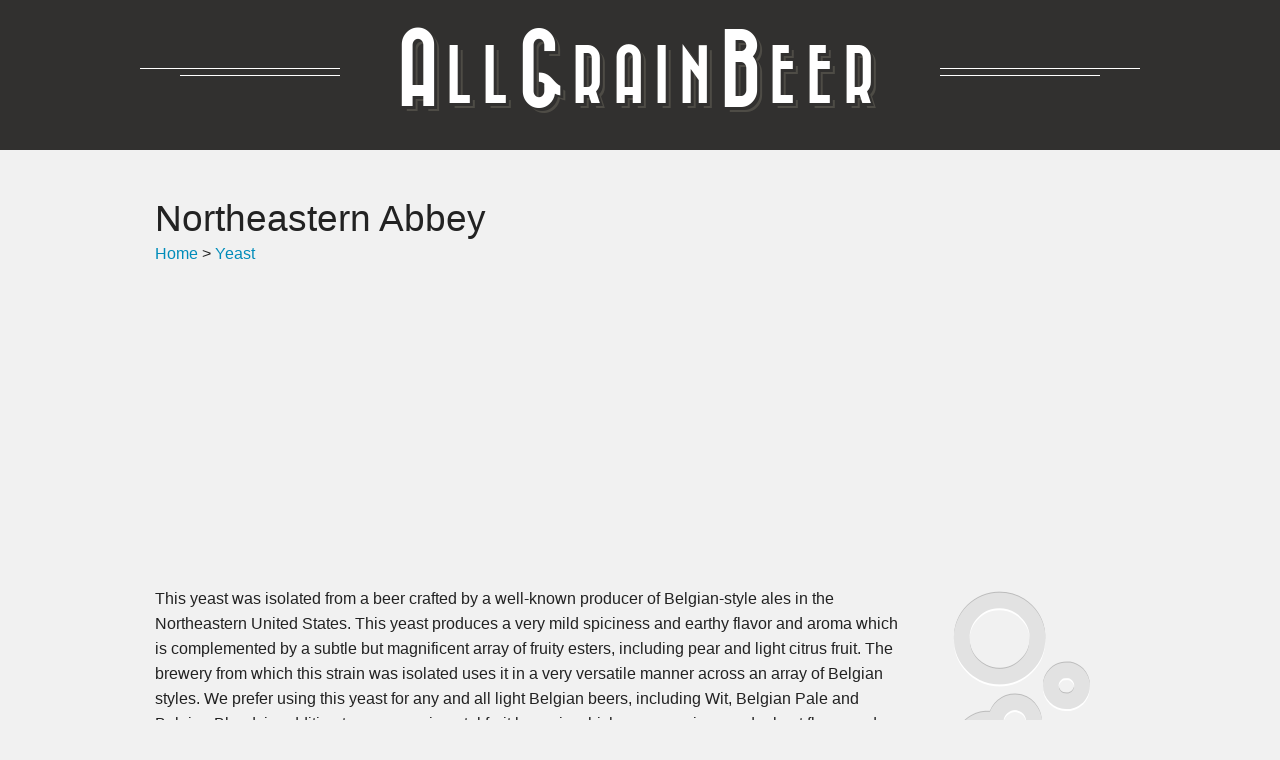

--- FILE ---
content_type: text/html; charset=UTF-8
request_url: https://www.allgrain.beer/yeast/the-yeast-bay-northeastern-abbey/
body_size: 7437
content:
<!doctype html>
<html class="no-js" lang="en">

<head>
    <meta charset="utf-8" />
<meta name="viewport" content="width=device-width, initial-scale=0.75, maximum-scale=0.75" />
    <title>Yeast: Northeastern Abbey | All Grain Beer</title>
        <link rel="stylesheet" href="https://www.allgrain.beer/wp-content/themes/allgrainbeer-v1_3/_source/vendor/foundation-5.4.0/css/foundation.css" />
    <link rel="stylesheet" href="https://www.allgrain.beer/wp-content/themes/allgrainbeer-v1_3/_source/styles/agb.css" />
    <link rel="stylesheet" href="https://www.allgrain.beer/wp-content/themes/allgrainbeer-v1_3/_source/fonts/font-awesome-4.2.0/css/font-awesome.min.css">
    <link rel="stylesheet" href="https://www.allgrain.beer/wp-content/themes/allgrainbeer-v1_3/_source/fonts/agb-icons/styles.css" />
    <script src="https://www.allgrain.beer/wp-content/themes/allgrainbeer-v1_3/_source/vendor/foundation-5.4.0/js/vendor/modernizr.js"></script>
    <link rel="icon" type="image/png" href="https://www.allgrain.beer/wp-content/themes/allgrainbeer-v1_3/_source/images/favicon.png">
    <meta property="og:image" content="https://www.allgrain.beer/wp-content/themes/allgrainbeer-v1_3/_source/images/fb-screenshot.png"/>
    <!-- wp head -->
    <meta name='robots' content='max-image-preview:large' />
<link rel="alternate" type="application/rss+xml" title="All Grain Beer &raquo; Northeastern Abbey Comments Feed" href="https://www.allgrain.beer/yeast/the-yeast-bay-northeastern-abbey/feed/" />
<link rel="alternate" title="oEmbed (JSON)" type="application/json+oembed" href="https://www.allgrain.beer/wp-json/oembed/1.0/embed?url=https%3A%2F%2Fwww.allgrain.beer%2Fyeast%2Fthe-yeast-bay-northeastern-abbey%2F" />
<link rel="alternate" title="oEmbed (XML)" type="text/xml+oembed" href="https://www.allgrain.beer/wp-json/oembed/1.0/embed?url=https%3A%2F%2Fwww.allgrain.beer%2Fyeast%2Fthe-yeast-bay-northeastern-abbey%2F&#038;format=xml" />
<style id='wp-img-auto-sizes-contain-inline-css' type='text/css'>
img:is([sizes=auto i],[sizes^="auto," i]){contain-intrinsic-size:3000px 1500px}
/*# sourceURL=wp-img-auto-sizes-contain-inline-css */
</style>
<style id='wp-emoji-styles-inline-css' type='text/css'>

	img.wp-smiley, img.emoji {
		display: inline !important;
		border: none !important;
		box-shadow: none !important;
		height: 1em !important;
		width: 1em !important;
		margin: 0 0.07em !important;
		vertical-align: -0.1em !important;
		background: none !important;
		padding: 0 !important;
	}
/*# sourceURL=wp-emoji-styles-inline-css */
</style>
<style id='wp-block-library-inline-css' type='text/css'>
:root{--wp-block-synced-color:#7a00df;--wp-block-synced-color--rgb:122,0,223;--wp-bound-block-color:var(--wp-block-synced-color);--wp-editor-canvas-background:#ddd;--wp-admin-theme-color:#007cba;--wp-admin-theme-color--rgb:0,124,186;--wp-admin-theme-color-darker-10:#006ba1;--wp-admin-theme-color-darker-10--rgb:0,107,160.5;--wp-admin-theme-color-darker-20:#005a87;--wp-admin-theme-color-darker-20--rgb:0,90,135;--wp-admin-border-width-focus:2px}@media (min-resolution:192dpi){:root{--wp-admin-border-width-focus:1.5px}}.wp-element-button{cursor:pointer}:root .has-very-light-gray-background-color{background-color:#eee}:root .has-very-dark-gray-background-color{background-color:#313131}:root .has-very-light-gray-color{color:#eee}:root .has-very-dark-gray-color{color:#313131}:root .has-vivid-green-cyan-to-vivid-cyan-blue-gradient-background{background:linear-gradient(135deg,#00d084,#0693e3)}:root .has-purple-crush-gradient-background{background:linear-gradient(135deg,#34e2e4,#4721fb 50%,#ab1dfe)}:root .has-hazy-dawn-gradient-background{background:linear-gradient(135deg,#faaca8,#dad0ec)}:root .has-subdued-olive-gradient-background{background:linear-gradient(135deg,#fafae1,#67a671)}:root .has-atomic-cream-gradient-background{background:linear-gradient(135deg,#fdd79a,#004a59)}:root .has-nightshade-gradient-background{background:linear-gradient(135deg,#330968,#31cdcf)}:root .has-midnight-gradient-background{background:linear-gradient(135deg,#020381,#2874fc)}:root{--wp--preset--font-size--normal:16px;--wp--preset--font-size--huge:42px}.has-regular-font-size{font-size:1em}.has-larger-font-size{font-size:2.625em}.has-normal-font-size{font-size:var(--wp--preset--font-size--normal)}.has-huge-font-size{font-size:var(--wp--preset--font-size--huge)}.has-text-align-center{text-align:center}.has-text-align-left{text-align:left}.has-text-align-right{text-align:right}.has-fit-text{white-space:nowrap!important}#end-resizable-editor-section{display:none}.aligncenter{clear:both}.items-justified-left{justify-content:flex-start}.items-justified-center{justify-content:center}.items-justified-right{justify-content:flex-end}.items-justified-space-between{justify-content:space-between}.screen-reader-text{border:0;clip-path:inset(50%);height:1px;margin:-1px;overflow:hidden;padding:0;position:absolute;width:1px;word-wrap:normal!important}.screen-reader-text:focus{background-color:#ddd;clip-path:none;color:#444;display:block;font-size:1em;height:auto;left:5px;line-height:normal;padding:15px 23px 14px;text-decoration:none;top:5px;width:auto;z-index:100000}html :where(.has-border-color){border-style:solid}html :where([style*=border-top-color]){border-top-style:solid}html :where([style*=border-right-color]){border-right-style:solid}html :where([style*=border-bottom-color]){border-bottom-style:solid}html :where([style*=border-left-color]){border-left-style:solid}html :where([style*=border-width]){border-style:solid}html :where([style*=border-top-width]){border-top-style:solid}html :where([style*=border-right-width]){border-right-style:solid}html :where([style*=border-bottom-width]){border-bottom-style:solid}html :where([style*=border-left-width]){border-left-style:solid}html :where(img[class*=wp-image-]){height:auto;max-width:100%}:where(figure){margin:0 0 1em}html :where(.is-position-sticky){--wp-admin--admin-bar--position-offset:var(--wp-admin--admin-bar--height,0px)}@media screen and (max-width:600px){html :where(.is-position-sticky){--wp-admin--admin-bar--position-offset:0px}}

/*# sourceURL=wp-block-library-inline-css */
</style><style id='global-styles-inline-css' type='text/css'>
:root{--wp--preset--aspect-ratio--square: 1;--wp--preset--aspect-ratio--4-3: 4/3;--wp--preset--aspect-ratio--3-4: 3/4;--wp--preset--aspect-ratio--3-2: 3/2;--wp--preset--aspect-ratio--2-3: 2/3;--wp--preset--aspect-ratio--16-9: 16/9;--wp--preset--aspect-ratio--9-16: 9/16;--wp--preset--color--black: #000000;--wp--preset--color--cyan-bluish-gray: #abb8c3;--wp--preset--color--white: #ffffff;--wp--preset--color--pale-pink: #f78da7;--wp--preset--color--vivid-red: #cf2e2e;--wp--preset--color--luminous-vivid-orange: #ff6900;--wp--preset--color--luminous-vivid-amber: #fcb900;--wp--preset--color--light-green-cyan: #7bdcb5;--wp--preset--color--vivid-green-cyan: #00d084;--wp--preset--color--pale-cyan-blue: #8ed1fc;--wp--preset--color--vivid-cyan-blue: #0693e3;--wp--preset--color--vivid-purple: #9b51e0;--wp--preset--gradient--vivid-cyan-blue-to-vivid-purple: linear-gradient(135deg,rgb(6,147,227) 0%,rgb(155,81,224) 100%);--wp--preset--gradient--light-green-cyan-to-vivid-green-cyan: linear-gradient(135deg,rgb(122,220,180) 0%,rgb(0,208,130) 100%);--wp--preset--gradient--luminous-vivid-amber-to-luminous-vivid-orange: linear-gradient(135deg,rgb(252,185,0) 0%,rgb(255,105,0) 100%);--wp--preset--gradient--luminous-vivid-orange-to-vivid-red: linear-gradient(135deg,rgb(255,105,0) 0%,rgb(207,46,46) 100%);--wp--preset--gradient--very-light-gray-to-cyan-bluish-gray: linear-gradient(135deg,rgb(238,238,238) 0%,rgb(169,184,195) 100%);--wp--preset--gradient--cool-to-warm-spectrum: linear-gradient(135deg,rgb(74,234,220) 0%,rgb(151,120,209) 20%,rgb(207,42,186) 40%,rgb(238,44,130) 60%,rgb(251,105,98) 80%,rgb(254,248,76) 100%);--wp--preset--gradient--blush-light-purple: linear-gradient(135deg,rgb(255,206,236) 0%,rgb(152,150,240) 100%);--wp--preset--gradient--blush-bordeaux: linear-gradient(135deg,rgb(254,205,165) 0%,rgb(254,45,45) 50%,rgb(107,0,62) 100%);--wp--preset--gradient--luminous-dusk: linear-gradient(135deg,rgb(255,203,112) 0%,rgb(199,81,192) 50%,rgb(65,88,208) 100%);--wp--preset--gradient--pale-ocean: linear-gradient(135deg,rgb(255,245,203) 0%,rgb(182,227,212) 50%,rgb(51,167,181) 100%);--wp--preset--gradient--electric-grass: linear-gradient(135deg,rgb(202,248,128) 0%,rgb(113,206,126) 100%);--wp--preset--gradient--midnight: linear-gradient(135deg,rgb(2,3,129) 0%,rgb(40,116,252) 100%);--wp--preset--font-size--small: 13px;--wp--preset--font-size--medium: 20px;--wp--preset--font-size--large: 36px;--wp--preset--font-size--x-large: 42px;--wp--preset--spacing--20: 0.44rem;--wp--preset--spacing--30: 0.67rem;--wp--preset--spacing--40: 1rem;--wp--preset--spacing--50: 1.5rem;--wp--preset--spacing--60: 2.25rem;--wp--preset--spacing--70: 3.38rem;--wp--preset--spacing--80: 5.06rem;--wp--preset--shadow--natural: 6px 6px 9px rgba(0, 0, 0, 0.2);--wp--preset--shadow--deep: 12px 12px 50px rgba(0, 0, 0, 0.4);--wp--preset--shadow--sharp: 6px 6px 0px rgba(0, 0, 0, 0.2);--wp--preset--shadow--outlined: 6px 6px 0px -3px rgb(255, 255, 255), 6px 6px rgb(0, 0, 0);--wp--preset--shadow--crisp: 6px 6px 0px rgb(0, 0, 0);}:where(.is-layout-flex){gap: 0.5em;}:where(.is-layout-grid){gap: 0.5em;}body .is-layout-flex{display: flex;}.is-layout-flex{flex-wrap: wrap;align-items: center;}.is-layout-flex > :is(*, div){margin: 0;}body .is-layout-grid{display: grid;}.is-layout-grid > :is(*, div){margin: 0;}:where(.wp-block-columns.is-layout-flex){gap: 2em;}:where(.wp-block-columns.is-layout-grid){gap: 2em;}:where(.wp-block-post-template.is-layout-flex){gap: 1.25em;}:where(.wp-block-post-template.is-layout-grid){gap: 1.25em;}.has-black-color{color: var(--wp--preset--color--black) !important;}.has-cyan-bluish-gray-color{color: var(--wp--preset--color--cyan-bluish-gray) !important;}.has-white-color{color: var(--wp--preset--color--white) !important;}.has-pale-pink-color{color: var(--wp--preset--color--pale-pink) !important;}.has-vivid-red-color{color: var(--wp--preset--color--vivid-red) !important;}.has-luminous-vivid-orange-color{color: var(--wp--preset--color--luminous-vivid-orange) !important;}.has-luminous-vivid-amber-color{color: var(--wp--preset--color--luminous-vivid-amber) !important;}.has-light-green-cyan-color{color: var(--wp--preset--color--light-green-cyan) !important;}.has-vivid-green-cyan-color{color: var(--wp--preset--color--vivid-green-cyan) !important;}.has-pale-cyan-blue-color{color: var(--wp--preset--color--pale-cyan-blue) !important;}.has-vivid-cyan-blue-color{color: var(--wp--preset--color--vivid-cyan-blue) !important;}.has-vivid-purple-color{color: var(--wp--preset--color--vivid-purple) !important;}.has-black-background-color{background-color: var(--wp--preset--color--black) !important;}.has-cyan-bluish-gray-background-color{background-color: var(--wp--preset--color--cyan-bluish-gray) !important;}.has-white-background-color{background-color: var(--wp--preset--color--white) !important;}.has-pale-pink-background-color{background-color: var(--wp--preset--color--pale-pink) !important;}.has-vivid-red-background-color{background-color: var(--wp--preset--color--vivid-red) !important;}.has-luminous-vivid-orange-background-color{background-color: var(--wp--preset--color--luminous-vivid-orange) !important;}.has-luminous-vivid-amber-background-color{background-color: var(--wp--preset--color--luminous-vivid-amber) !important;}.has-light-green-cyan-background-color{background-color: var(--wp--preset--color--light-green-cyan) !important;}.has-vivid-green-cyan-background-color{background-color: var(--wp--preset--color--vivid-green-cyan) !important;}.has-pale-cyan-blue-background-color{background-color: var(--wp--preset--color--pale-cyan-blue) !important;}.has-vivid-cyan-blue-background-color{background-color: var(--wp--preset--color--vivid-cyan-blue) !important;}.has-vivid-purple-background-color{background-color: var(--wp--preset--color--vivid-purple) !important;}.has-black-border-color{border-color: var(--wp--preset--color--black) !important;}.has-cyan-bluish-gray-border-color{border-color: var(--wp--preset--color--cyan-bluish-gray) !important;}.has-white-border-color{border-color: var(--wp--preset--color--white) !important;}.has-pale-pink-border-color{border-color: var(--wp--preset--color--pale-pink) !important;}.has-vivid-red-border-color{border-color: var(--wp--preset--color--vivid-red) !important;}.has-luminous-vivid-orange-border-color{border-color: var(--wp--preset--color--luminous-vivid-orange) !important;}.has-luminous-vivid-amber-border-color{border-color: var(--wp--preset--color--luminous-vivid-amber) !important;}.has-light-green-cyan-border-color{border-color: var(--wp--preset--color--light-green-cyan) !important;}.has-vivid-green-cyan-border-color{border-color: var(--wp--preset--color--vivid-green-cyan) !important;}.has-pale-cyan-blue-border-color{border-color: var(--wp--preset--color--pale-cyan-blue) !important;}.has-vivid-cyan-blue-border-color{border-color: var(--wp--preset--color--vivid-cyan-blue) !important;}.has-vivid-purple-border-color{border-color: var(--wp--preset--color--vivid-purple) !important;}.has-vivid-cyan-blue-to-vivid-purple-gradient-background{background: var(--wp--preset--gradient--vivid-cyan-blue-to-vivid-purple) !important;}.has-light-green-cyan-to-vivid-green-cyan-gradient-background{background: var(--wp--preset--gradient--light-green-cyan-to-vivid-green-cyan) !important;}.has-luminous-vivid-amber-to-luminous-vivid-orange-gradient-background{background: var(--wp--preset--gradient--luminous-vivid-amber-to-luminous-vivid-orange) !important;}.has-luminous-vivid-orange-to-vivid-red-gradient-background{background: var(--wp--preset--gradient--luminous-vivid-orange-to-vivid-red) !important;}.has-very-light-gray-to-cyan-bluish-gray-gradient-background{background: var(--wp--preset--gradient--very-light-gray-to-cyan-bluish-gray) !important;}.has-cool-to-warm-spectrum-gradient-background{background: var(--wp--preset--gradient--cool-to-warm-spectrum) !important;}.has-blush-light-purple-gradient-background{background: var(--wp--preset--gradient--blush-light-purple) !important;}.has-blush-bordeaux-gradient-background{background: var(--wp--preset--gradient--blush-bordeaux) !important;}.has-luminous-dusk-gradient-background{background: var(--wp--preset--gradient--luminous-dusk) !important;}.has-pale-ocean-gradient-background{background: var(--wp--preset--gradient--pale-ocean) !important;}.has-electric-grass-gradient-background{background: var(--wp--preset--gradient--electric-grass) !important;}.has-midnight-gradient-background{background: var(--wp--preset--gradient--midnight) !important;}.has-small-font-size{font-size: var(--wp--preset--font-size--small) !important;}.has-medium-font-size{font-size: var(--wp--preset--font-size--medium) !important;}.has-large-font-size{font-size: var(--wp--preset--font-size--large) !important;}.has-x-large-font-size{font-size: var(--wp--preset--font-size--x-large) !important;}
/*# sourceURL=global-styles-inline-css */
</style>

<style id='classic-theme-styles-inline-css' type='text/css'>
/*! This file is auto-generated */
.wp-block-button__link{color:#fff;background-color:#32373c;border-radius:9999px;box-shadow:none;text-decoration:none;padding:calc(.667em + 2px) calc(1.333em + 2px);font-size:1.125em}.wp-block-file__button{background:#32373c;color:#fff;text-decoration:none}
/*# sourceURL=/wp-includes/css/classic-themes.min.css */
</style>
<link rel="https://api.w.org/" href="https://www.allgrain.beer/wp-json/" /><link rel="alternate" title="JSON" type="application/json" href="https://www.allgrain.beer/wp-json/wp/v2/agb_yeast/2589" /><link rel="canonical" href="https://www.allgrain.beer/yeast/the-yeast-bay-northeastern-abbey/" />
<link rel='shortlink' href='https://www.allgrain.beer/?p=2589' />
    <script async src="https://pagead2.googlesyndication.com/pagead/js/adsbygoogle.js?client=ca-pub-8214973803186439" crossorigin="anonymous"></script>
</head>

<body class="wp-singular agb_yeast-template-default single single-agb_yeast postid-2589 wp-theme-allgrainbeer-v1_3">
    <div id="agb-header">
            <div class="row">
                <div class="large-12 columns">
                    <a href="/"><h1>A<i>LL</i><span class="hide"> </span>G<i>RAIN</i><span class="hide"> </span>B<i>EER</i></h1></a>
                </div>
            </div>
        </div>
    <!-- end header --><!-- start single template -->



     <div class="row" >
     <div class="small-12 columns">

        <h2>Northeastern Abbey</h2>
            <div class="agb-breadcrubs"><a href="/">Home</a> &gt; <a href="/yeast">Yeast</a></div>         
            <div class="post" id="post-2589">      

            <div class="entry">
                <div class="icon icon-agb-yeast"></div><p>This yeast was isolated from a beer crafted by a well-known producer of Belgian-style ales in the Northeastern United States. This yeast produces a very mild spiciness and earthy flavor and aroma which is complemented by a subtle but magnificent array of fruity esters, including pear and light citrus fruit. The brewery from which this strain was isolated uses it in a very versatile manner across an array of Belgian styles. We prefer using this yeast for any and all light Belgian beers, including Wit, Belgian Pale and Belgian Blond, in addition to any experimental fruit beers in which a more unique and robust flavor and aroma profile is desired. Expect this yeast to produce a large, thick krausen.</p>
<ul><li><strong>Source:</strong> The Yeast Bay</li><li><strong>Flocculation</strong> Medium-Low</li></ul> 
            <table class="agb-table">
                <tr><th width=200>&nbsp</th><th width=100>Average</th><th>Range</th></tr><tr><th>Attenuation</th><td>79%</td><td> <div class="highlowbars">
                <div class="agb-barmin" style="width:77%; background-color:#cc8a3f;">77 - 81%</div>
                <div class="agb-barmax" style="width:81%; background-color:#aa681d;"></div>
                <div class="agb-barback"></div>
            </div></td></tr><tr><th>Temp range</th><td>70.5&deg;</td><td> <div class="highlowbars">
                <div class="agb-barmin" style="width:68%; background-color:#af6260;">68 - 73&deg;</div>
                <div class="agb-barmax" style="width:73%; background-color:#8d403e;"></div>
                <div class="agb-barback"></div>
            </div></td></tr>
             </table>
                        </div><!-- entry -->
            
            
        </div><!-- .post -->

     </div>
    </div>

    <div class="row" >
     <div class="large-12 columns">
        <!-- Comments -->
        

    
  <!-- You can start editing here. -->
    
  <!-- no comments -->
  
        <h4 id="respond">Start the discussion:</h4>
  
  <form action="https://www.allgrain.beer/wp-comments-post.php" method="post" id="commentform" class="advanced">

            
          <div class="row">

            <div class="small-12 large-6 columns">
              <input type="text" name="author" id="author" value="" placeholder="Your Name" required />
            </div>
          </div>
          <div class="row">
    
            <div class="small-12 large-6 columns">
              <input type="email" name="email" id="email" value="" placeholder="Your Email (will not be shown)" required />
            </div>
          </div>
      <!--<span class="instructions">Your email address is required, but will not be posted. <a href="http://gravatar.com/" class="popup">Need an avatar?</a></span></label>-->
            
          <div class="row">
            <div class="small-12 columns">
                <textarea name="comment" id="comment" title="your comment" cols="60" rows="8" placeholder="Your insightful comment..." required></textarea>
            </div>
          </div>
      
          <div class="row">
            <div class="small-12 columns">
              <input name="submit" type="submit" id="submit" value="Submit Comment" class="button" />
            </div>
          </div>
                
    <input type="hidden" name="comment_post_ID" value="2589" />
      <p style="display: none;"><input type="hidden" id="akismet_comment_nonce" name="akismet_comment_nonce" value="02ec6538a2" /></p><p style="display: none !important;" class="akismet-fields-container" data-prefix="ak_"><label>&#916;<textarea name="ak_hp_textarea" cols="45" rows="8" maxlength="100"></textarea></label><input type="hidden" id="ak_js_1" name="ak_js" value="15"/><script>document.getElementById( "ak_js_1" ).setAttribute( "value", ( new Date() ).getTime() );</script></p>
    </form>

    
     </div>
    </div> 




<!-- end single template -->
<!-- start footer -->

    <div class="row">
        <div class="large-12 columns">
            <hr />
            <div style="text-align:center;">
                <a href="/recipes/">Recipes</a> | <a href="/grain/">Grain</a>, <a href="/hops/">Hops</a>, <a href="/yeast/">Yeast</a>, <a href="/water/">Water</a> | <a href="/versions/">AllGrain.Beer v1.3</a>
            </div>
            <div style="text-align:center; padding-bottom:40px;">
               <a href="mailto:contact@allgrain.beer?subject=AllGrain.Beer%20feedback">Got some feedback? Help me make this better!</a>
            </div>
        </div>
    </div>


    <!-- Joyride
    <ol class="joyride-list" data-joyride>
        <li data-id="joy-01" data-text="Next" data-options="tip_location: left; prev_button: false">
            <p>Start by picking a name and style</p>
        </li>
        <li data-id="joy-02" data-class="custom so-awesome" data-text="Next" data-options="tip_location: left; prev_button: false">
            <p>Then, start adding some ingredients.</p>
        </li>
        <li data-id="joy-03" data-button="end" data-options="tip_location:bottom; tip_animation:fade;prev_button: false">
            <p>This is the dashboard for the beer you are creating. Watch the levels as you go.</p>
        </li>
    </ol>
    -->

    <!-- vendor scripts -->
    <script src="https://www.allgrain.beer/wp-content/themes/allgrainbeer-v1_3/_source/vendor/foundation-5.4.0/js/vendor/jquery.js"></script>
    <script src="https://www.allgrain.beer/wp-content/themes/allgrainbeer-v1_3/_source/vendor/foundation-5.4.0/js/foundation.min.js"></script>

    <!-- agb scripts -->
    <script src="https://www.allgrain.beer/wp-content/themes/allgrainbeer-v1_3/_source/scripts/data.js" type="text/javascript"></script>
    <script src="https://www.allgrain.beer/wp-content/themes/allgrainbeer-v1_3/_source/scripts/build.2015-01-28.min.js" type="text/javascript"></script>
    
    <!-- js plugins 
    <script src="https://www.allgrain.beer/wp-content/themes/allgrainbeer-v1_3/_source/foundation-5.4.0/js/foundation/foundation.joyride.js"></script>
    <script src="https://www.allgrain.beer/wp-content/themes/allgrainbeer-v1_3/_source/foundation-5.4.0/jsjs/vendor/jquery.cookie.js"></script>
    -->
    <script src="https://www.allgrain.beer/wp-content/themes/allgrainbeer-v1_3/_source/vendor/tablesorter/jquery.tablesorter.min.js" type="text/javascript"></script> <!-- tablesort -->

    <script>
        $(document).foundation();
         //$(document).foundation('joyride', 'start'); // if joyride
        $("table.sort").tablesorter();
    </script>

    <!-- analytics -->
    <script>
      (function(i,s,o,g,r,a,m){i['GoogleAnalyticsObject']=r;i[r]=i[r]||function(){(i[r].q=i[r].q||[]).push(arguments)},i[r].l=1*new Date();a=s.createElement(o),m=s.getElementsByTagName(o)[0];a.async=1;a.src=g;m.parentNode.insertBefore(a,m)})(window,document,'script','//www.google-analytics.com/analytics.js','ga');
      ga('create', 'UA-82530-21', 'auto');
      ga('send', 'pageview');
    </script>
    
    <script type="speculationrules">
{"prefetch":[{"source":"document","where":{"and":[{"href_matches":"/*"},{"not":{"href_matches":["/wp-*.php","/wp-admin/*","/wp-content/uploads/*","/wp-content/*","/wp-content/plugins/*","/wp-content/themes/allgrainbeer-v1_3/*","/*\\?(.+)"]}},{"not":{"selector_matches":"a[rel~=\"nofollow\"]"}},{"not":{"selector_matches":".no-prefetch, .no-prefetch a"}}]},"eagerness":"conservative"}]}
</script>
<script defer type="text/javascript" src="https://www.allgrain.beer/wp-content/plugins/akismet/_inc/akismet-frontend.js?ver=1762971581" id="akismet-frontend-js"></script>
<script id="wp-emoji-settings" type="application/json">
{"baseUrl":"https://s.w.org/images/core/emoji/17.0.2/72x72/","ext":".png","svgUrl":"https://s.w.org/images/core/emoji/17.0.2/svg/","svgExt":".svg","source":{"concatemoji":"https://www.allgrain.beer/wp-includes/js/wp-emoji-release.min.js?ver=6cbc5bcd6a018c34134bfb4ee82cc664"}}
</script>
<script type="module">
/* <![CDATA[ */
/*! This file is auto-generated */
const a=JSON.parse(document.getElementById("wp-emoji-settings").textContent),o=(window._wpemojiSettings=a,"wpEmojiSettingsSupports"),s=["flag","emoji"];function i(e){try{var t={supportTests:e,timestamp:(new Date).valueOf()};sessionStorage.setItem(o,JSON.stringify(t))}catch(e){}}function c(e,t,n){e.clearRect(0,0,e.canvas.width,e.canvas.height),e.fillText(t,0,0);t=new Uint32Array(e.getImageData(0,0,e.canvas.width,e.canvas.height).data);e.clearRect(0,0,e.canvas.width,e.canvas.height),e.fillText(n,0,0);const a=new Uint32Array(e.getImageData(0,0,e.canvas.width,e.canvas.height).data);return t.every((e,t)=>e===a[t])}function p(e,t){e.clearRect(0,0,e.canvas.width,e.canvas.height),e.fillText(t,0,0);var n=e.getImageData(16,16,1,1);for(let e=0;e<n.data.length;e++)if(0!==n.data[e])return!1;return!0}function u(e,t,n,a){switch(t){case"flag":return n(e,"\ud83c\udff3\ufe0f\u200d\u26a7\ufe0f","\ud83c\udff3\ufe0f\u200b\u26a7\ufe0f")?!1:!n(e,"\ud83c\udde8\ud83c\uddf6","\ud83c\udde8\u200b\ud83c\uddf6")&&!n(e,"\ud83c\udff4\udb40\udc67\udb40\udc62\udb40\udc65\udb40\udc6e\udb40\udc67\udb40\udc7f","\ud83c\udff4\u200b\udb40\udc67\u200b\udb40\udc62\u200b\udb40\udc65\u200b\udb40\udc6e\u200b\udb40\udc67\u200b\udb40\udc7f");case"emoji":return!a(e,"\ud83e\u1fac8")}return!1}function f(e,t,n,a){let r;const o=(r="undefined"!=typeof WorkerGlobalScope&&self instanceof WorkerGlobalScope?new OffscreenCanvas(300,150):document.createElement("canvas")).getContext("2d",{willReadFrequently:!0}),s=(o.textBaseline="top",o.font="600 32px Arial",{});return e.forEach(e=>{s[e]=t(o,e,n,a)}),s}function r(e){var t=document.createElement("script");t.src=e,t.defer=!0,document.head.appendChild(t)}a.supports={everything:!0,everythingExceptFlag:!0},new Promise(t=>{let n=function(){try{var e=JSON.parse(sessionStorage.getItem(o));if("object"==typeof e&&"number"==typeof e.timestamp&&(new Date).valueOf()<e.timestamp+604800&&"object"==typeof e.supportTests)return e.supportTests}catch(e){}return null}();if(!n){if("undefined"!=typeof Worker&&"undefined"!=typeof OffscreenCanvas&&"undefined"!=typeof URL&&URL.createObjectURL&&"undefined"!=typeof Blob)try{var e="postMessage("+f.toString()+"("+[JSON.stringify(s),u.toString(),c.toString(),p.toString()].join(",")+"));",a=new Blob([e],{type:"text/javascript"});const r=new Worker(URL.createObjectURL(a),{name:"wpTestEmojiSupports"});return void(r.onmessage=e=>{i(n=e.data),r.terminate(),t(n)})}catch(e){}i(n=f(s,u,c,p))}t(n)}).then(e=>{for(const n in e)a.supports[n]=e[n],a.supports.everything=a.supports.everything&&a.supports[n],"flag"!==n&&(a.supports.everythingExceptFlag=a.supports.everythingExceptFlag&&a.supports[n]);var t;a.supports.everythingExceptFlag=a.supports.everythingExceptFlag&&!a.supports.flag,a.supports.everything||((t=a.source||{}).concatemoji?r(t.concatemoji):t.wpemoji&&t.twemoji&&(r(t.twemoji),r(t.wpemoji)))});
//# sourceURL=https://www.allgrain.beer/wp-includes/js/wp-emoji-loader.min.js
/* ]]> */
</script>
</body>

</html>



--- FILE ---
content_type: text/html; charset=utf-8
request_url: https://www.google.com/recaptcha/api2/aframe
body_size: 268
content:
<!DOCTYPE HTML><html><head><meta http-equiv="content-type" content="text/html; charset=UTF-8"></head><body><script nonce="6sckm8K1rpXkzR0_D-WLyQ">/** Anti-fraud and anti-abuse applications only. See google.com/recaptcha */ try{var clients={'sodar':'https://pagead2.googlesyndication.com/pagead/sodar?'};window.addEventListener("message",function(a){try{if(a.source===window.parent){var b=JSON.parse(a.data);var c=clients[b['id']];if(c){var d=document.createElement('img');d.src=c+b['params']+'&rc='+(localStorage.getItem("rc::a")?sessionStorage.getItem("rc::b"):"");window.document.body.appendChild(d);sessionStorage.setItem("rc::e",parseInt(sessionStorage.getItem("rc::e")||0)+1);localStorage.setItem("rc::h",'1768914918516');}}}catch(b){}});window.parent.postMessage("_grecaptcha_ready", "*");}catch(b){}</script></body></html>

--- FILE ---
content_type: text/css
request_url: https://www.allgrain.beer/wp-content/themes/allgrainbeer-v1_3/_source/styles/agb.css
body_size: 1965
content:
@font-face {
    font-family: 'BazarMedium';
    src: url('../fonts/bazar/bazar.eot');
    src: url('../fonts/bazar/bazar.eot?#iefix') format('embedded-opentype'), url('../fonts/bazar/bazar.woff') format('woff'), url('_source/fonts/bazar/bazar.ttf') format('truetype'), url('../fonts/bazar/bazar.svg#bazarmedium') format('svg');
    font-weight: normal;
    font-style: normal;
}
.alignright {
    float: right !important;
    padding-left: 20px;
}
.agb-breadcrubs {
    margin: -10px 0 20px 0;
}
body {
    background-color: #f1f1f1;
    min-width: 480px;
}
#agb-dashboard,
#agb-tabs ul,
#agb-tabs thead {
    text-shadow: 0 1px 0 rgba(255, 255, 255, 0.9);
}
#agb-header {
    width: 100%;
    background-color: #31302f;
    height: 150px;
    margin-bottom: 40px;
}
#agb-header h1 {
    color: #fff;
    text-shadow: 3px 3px 0px #31302f, 5px 5px 0px #4e4c46;
    font: 80px'BazarMedium';
    /* font-variant: normal; didn't work well in all browsers for this font */
    letter-spacing: 10px;
    background-color: #31302f;
    margin: 25px auto 0 auto;
    width: 600px;
    text-align: center;
}
#agb-header h1 i {
    font-style: normal;
    font-size: 60px;
    margin-left: -3px;
}
#agb-header .row {
    /* just some trickery to make those lines */
    background: url(../images/grey.png) 0 75px no-repeat, url(../images/grey.png) 100% 75px no-repeat, url(../images/white.png) 0 68px repeat-x, url(../images/white.png) 0 75px repeat-x;
}
@media only screen and (max-width: 40em) {
    /* Define mobile only styles for header*/
    #agb-header {
        height: 50px;
    }
    #agb-header h1 {
        font-size: 30px;
        margin-top: 8px;
        width: 290px;
    }
    #agb-header h1 i {
        font-style: normal;
        font-size: 23px;
    }
    #agb-header .row {
        /* just some trickery to make those lines */
        background: url(../images/grey.png) 0 27px no-repeat, url(../images/grey.png) 100% 27px no-repeat, url(../images/white.png) 0 22px repeat-x, url(../images/white.png) 0 27px repeat-x;
    }
}
#srm-image {
    background-color: #b6edff;
    margin-top: -25px;
    margin-left: -20px;
}
.agb-bar {
    height: 8px;
    width: 100%;
    margin-top: 8px;
    border: 1px solid #ccc;
    border-color: #fff #ccc #ccc #fff;
    background-color: #fff;
    position: relative;
}
.agb-bar-range {
    background-color: #ccc;
    height: 100%;
    position: absolute;
}
/*
div.agb-bar-this {
    height: 10px;
    width: 10px;
    top: -2px;
    border: 1px solid #fff;
    border-color: #fff #064a5f #064a5f #fff;
    background-color: #007da4;
    position: absolute;
    display: block;
    left: -5px;
}*/

i.agb-bar-this {
    color: #007da4;
    display: block;
    position: absolute;
    top: -11px;
    text-shadow: 0 1px 0 rgba(255, 255, 255, 0.9);
    font-size: 24px;
    margin-left: -8px;
    padding-left: 1px;
    padding-right: 1px;
    transform: scale(0.7, 1.0);
    /* the padding fix is for font-awsome animation artifacts in chrome */
}
/* tabs */

#agb-tabs {
    margin-top: 20px;
    outline: none;
}
#agb-tabs #agb-ingredients {
    border: 1px solid #ccc;
    background-color: #fff;
    margin-top: -1px;
}
#agb-tabs .tab-title > a {
    outline: none;
}
/* vertical tabs */

#agb-tabs ul.tabs.vertical {
    width: 110px;
    border-left: 1px solid #ccc;
    border-right: 1px solid #ccc;
    margin-top: -1px;
    margin-right: 15px;
}
#agb-tabs .tabs .tab-title > a {
    border-top: 1px solid #ccc;
    border-bottom: 1px solid #fff;
    border-right: 1px solid #fff;
}
#agb-tabs .tabs.vertical .tab-title.active > a {
    border-right: none;
    margin-right: -1px
}
/* horizontal tabs */

#agb-tabs ul.tabs.horizontal {
    border-right: 1px solid #ccc;
}
#agb-tabs ul.tabs.horizontal li {
    width: 25%;
    text-align: center;
}
#agb-tabs ul.tabs.horizontal .tab-title > a {
    border-left: 1px solid #ccc;
    border-bottom: 1px solid #ccc;
    border-right: 1px solid #fff;
}
#agb-tabs ul.tabs.horizontal .tab-title.active > a {
    border-bottom: 1px solid #fff;
    margin-bottom: -2px;
}
/* border on last tab? */

ul.vertical #agb-last-tab {
    border-bottom: 1px solid #ccc;
}
ul.vertical #agb-last-tab.active {
    border-bottom: 1px solid #fff;
}
/* active sections*/

#agb-ingredients.tabs-content section {
    min-height: 230px;
}
@media only screen and (max-width: 40em) {
    #agb-ingredients section {
        overflow-x: auto;
    }
}
#agb-ingredients table {
    margin-top: 0;
    border: 0;
    border-collapse: collapse;
    border-spacing: 0;
    width: 100%;
}
#agb-ingredients table td.td-remove {
    width: 10px;
}
.remove-row:link,
.remove-row:visited {
    color: #ccc;
}
.remove-row:hover,
.remove-row:focus {
    color: #008cba;
}
#agb-ingredients.tabs-content table {
    width: auto;
    margin-top: -15px;
    border-spacing: 0px;
}
#agb-ingredients table th {
    color: #aaa;
    white-space: nowrap;
}
#agb-ingredients.tabs-content table th {
    background-color: #fff;
    font-weight: normal;
    padding: 10px 5px 0 5px;
}
#agb-ingredients table td {
    background-color: #fff;
    padding: 5px;
}
#agb-ingredients input,
#agb-ingredients select {
    margin: 0;
}
input.error{
    background-color: #fcd9de;
}
#agb-ingredients.tabs-content input {
    max-width: 70px;
}
#agb-ingredients.tabs-content select {
    min-width: 100px;
}
#agb-ingredients input.withpostfix {
    float: left;
    width: 70%;
}
#agb-ingredients span.postfix {
    float: right;
    width: 30%;
}
#tabs-toggle {
    position: absolute;
    right: 20px;
    top: -4px;
    text-shadow: 0 1px 0 rgba(255, 255, 255, 0.9);
}
#tabs-toggle:link,
#tabs-toggle:visited {
    color: #ccc;
}
#tabs-toggle:hover,
#tabs-toggle:focus {
    color: #008cba;
}
/* archive tables */
/* switch bars to .agb-barmin,.agb-barmax,.agb-barback */
.agb-table,
.agb-table thead,
.agb-table tbody tr {
    border: none;
    background: none;
}
.agb-table thead th:hover {
    cursor: pointer;
}
.agb-table tbody tr td,
.agb-table div.highlowbars{
    position: relative;
    width: 100%;
}
/*.agb-table div.alphalowbar,
.agb-table div.alphahighbar,
.agb-table div.betalowbar,
.agb-table div.betahighbar,
.agb-table div.ppgbar,
.a
.agb-table div.attlowbar,
.agb-table div.atthighbar,
.agb-table div.templowbar,
.agb-table div.temphighbar,
.agb-table div.waterbar,*/
.agb-table div.srmbar,
.agb-table div.srmbarback,
.agb-table div.barback,
.agb-barmin,
.agb-barmax,
.agb-barsingle,
.agb-barback{
    height: 20px;
    background-color: #abba71;
    color: #fff;
    padding-left: 5px;
    position: absolute;
    z-index: 2;
    top: -10px;
    text-shadow: 0 1px 0 rgba(0, 0, 0, 0.9);
    white-space: nowrap !important;
}
.agb-barmax{
    z-index: 1;
}
.agb-barback {
    background-color: #e2e2e2; 
    width: 100%;
    z-index: 0;
    box-shadow: #fff -1px 1px 0, #bbb 0px -1px 0;
}
.agb-table div.srmbar {
    width: 20px;
    left: 50px;
    top: 0;
    background-color: #4c2413;
    z-index: 3;
}
.agb-table div.srmbarback {
    width: 20px;
    left: 50px;
    top: 0;
    background-color: #fff;
    box-shadow: #fff -1px 1px 0;
}


/*
.agb-table div.ppgbar {
    background-color: #7c452d;
}

.agb-table div.alphahighbar {
    background-color: #8b9b49;
    z-index: 1;
}
.agb-table div.betalowbar {
    background-color: #6da7bc;
}
.agb-table div.waterbar {
    background-color: #6da7bc;
}
.agb-table div.barback, .agb-barback {
    background-color: #e2e2e2; 
    width: 100%;
    z-index: 0;
    box-shadow: #fff -1px 1px 0, #bbb 0px -1px 0;
}
.agb-table div.betahighbar {
    background-color: #49859b;
    z-index: 1;
}
.agb-table div.templowbar, .agb-barmin {
    background-color: #af6260;
}
.agb-table div.temphighbar, .agb-barmax{
    background-color: #994a49;
    z-index: 1;
}
.agb-table div.attlowbar {
    background-color: #cc8a3f;
}
.agb-table div.atthighbar {
    background-color: #aa681d;
    z-index: 1;
}*/



/* single posts */

body.single-agb_grain div.icon,
body.single-agb_hops div.icon,
body.single-agb_yeast div.icon,
body.single-agb_water div.icon{
    float: right;
    /* font-size: 20vw; cool but not completly supported */
    font-size: 200px;
    height: 200px;
    margin: 0 0 10px 20px;
    color: #e2e2e2;
    text-shadow: #fff 0px 2px 0, #bbb 0 -1px 0;
}
body.error404 div.icon{
    float: right;
    font-size: 200px;
    height: 200px;
    margin: 0 0 10px 20px;
    color: #e2e2e2;
    text-shadow: #fff 0px -2px 0, #bbb 0 1px 0;
    transform:rotate(-180deg); 
}

/* share */
#content div.sharedaddy, #main div.sharedaddy, div.sharedaddy{
	display: inline;
    float: right;
}

/*panel override */
.panel{
	background-color: #fff;
}


--- FILE ---
content_type: text/css
request_url: https://www.allgrain.beer/wp-content/themes/allgrainbeer-v1_3/_source/fonts/agb-icons/styles.css
body_size: 121
content:
@charset "UTF-8";

@font-face {
  font-family: "agb-icons";
  src:url("fonts/agb-icons.eot");
  src:url("fonts/agb-icons.eot?#iefix") format("embedded-opentype"),
    url("fonts/agb-icons.woff") format("woff"),
    url("fonts/agb-icons.ttf") format("truetype"),
    url("fonts/agb-icons.svg#agb-icons") format("svg");
  font-weight: normal;
  font-style: normal;

}

[data-icon]:before {
  font-family: "agb-icons" !important;
  content: attr(data-icon);
  font-style: normal !important;
  font-weight: normal !important;
  font-variant: normal !important;
  text-transform: none !important;
  speak: none;
  line-height: 1;
  -webkit-font-smoothing: antialiased;
  -moz-osx-font-smoothing: grayscale;
}

[class^="icon-agb-"]:before,
[class*=" icon-agb-"]:before {
  font-family: "agb-icons" !important;
  font-style: normal !important;
  font-weight: normal !important;
  font-variant: normal !important;
  text-transform: none !important;
  speak: none;
  line-height: 1;
  -webkit-font-smoothing: antialiased;
  -moz-osx-font-smoothing: grayscale;
}

.icon-agb-grain:before {
  content: "a";
}
.icon-agb-hops:before {
  content: "b";
}
.icon-agb-water:before {
  content: "c";
}
.icon-agb-yeast:before {
  content: "d";
}
.icon-agb-talk1:before {
  content: "h";
}
.icon-agb-talk2:before {
  content: "e";
}
.icon-agb-talk3:before {
  content: "f";
}
.icon-agb-glass:before {
  content: "g";
}
